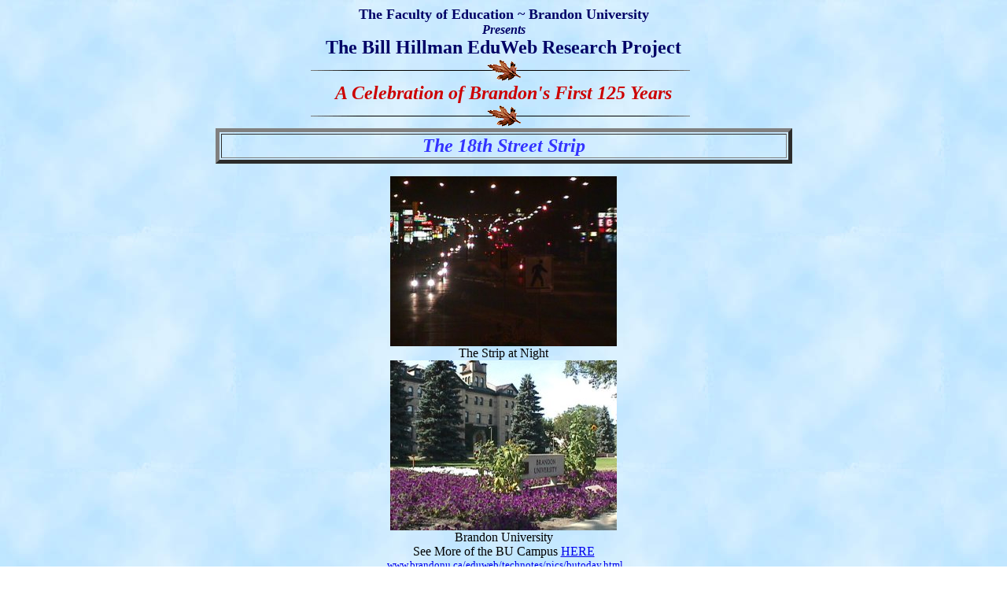

--- FILE ---
content_type: text/html
request_url: https://hillmanweb.com/brandon/tours/tour18st.html
body_size: 1065
content:
<!doctype html public "-//w3c//dtd html 4.0 transitional//en">
<html>
<head>
   <meta http-equiv="Content-Type" content="text/html; charset=iso-8859-1">
   <meta name="Author" content="Bill Hillman">
   <meta name="GENERATOR" content="Mozilla/4.79 [en] (Windows NT 5.0; U) [Netscape]">
   <title>Brandon Tour: 18th Street Strip</title>
</head>
<body text="#000000" bgcolor="#FFFFFF" link="#0000EE" vlink="#551A8B" alink="#FF0000" background="bkclrday.jpg">

<center><b><font color="#000066"><font size=+1>The Faculty of Education
~ Brandon University</font></font></b>
<br><b><i><font color="#000066">Presents</font></i></b>
<br><b><font color="#000066"><font size=+2>The Bill Hillman EduWeb Research
Project</font></font></b>
<br><img SRC="lnmpl.gif" height=31 width=600>
<br><b><i><font color="#CC0000"><font size=+2>A Celebration of Brandon's
First 125 Years</font></font></i></b>
<br><img SRC="lnmpl.gif" height=31 width=600></center>

<center><table BORDER=5 COLS=1 WIDTH="58%" >
<tr>
<td>
<center><b><i><font face="CastleT"><font color="#3333FF"><font size=+2>The
18th Street Strip</font></font></font></i></b></center>
</td>
</tr>
</table></center>

<center>
<p><img SRC="915.jpg" ALT="The Strip at Night" height=216 width=288>
<br><font face="Comic Sans MS">The Strip at Night</font>
<br><img SRC="616.jpg" ALT="Brandon University" height=216 width=288>
<br><font face="Comic Sans MS">Brandon University</font>
<br><font face="Comic Sans MS">See More of the BU Campus <a href="http://www.brandonu.ca/eduweb/technotes/pics/butoday.html">HERE</a></font>
<br><font size=-1>&nbsp;<a href="http://www.brandonu.ca/eduweb/technotes/pics/butoday.html">www.brandonu.ca/eduweb/technotes/pics/butoday.html</a></font>
<br>
<hr WIDTH="100%">
<br><img SRC="817.jpg" ALT="Provincial Exhibition Building" height=216 width=288>
<br><font face="Comic Sans MS">Provincial Exhibition Building</font>
<hr WIDTH="100%">
<br><img SRC="618.jpg" ALT="Chancellor Place" height=216 width=288>
<br><font face="Comic Sans MS">Chancellor Place</font>
<br>
<hr WIDTH="100%">
<br><b><a href="http://www.hillmanweb.com/brandon/tours/">12 Trails:</a></b>
| <a href="http://www.hillmanweb.com/brandon/tours/tournw5.html">NW</a>
|
<a href="http://www.hillmanweb.com/brandon/tours/tourne2.html">1st</a>
|
<a href="http://www.hillmanweb.com/brandon/tours/tourne.html">NE</a>
|
<a href="http://www.hillmanweb.com/brandon/tours/tourivr4.html">River</a>
| <a href="http://www.hillmanweb.com/brandon/tours/tournhil.html">N Hill</a>
| <a href="http://www.hillmanweb.com/brandon/tours/toure3.html">E</a> |
<a href="http://www.hillmanweb.com/brandon/tours/tourwvic.html">W</a> |
<a href="http://www.hillmanweb.com/brandon/tours/tour18st.html">18th</a>
| <a href="http://www.hillmanweb.com/brandon/tours/tour18so.html">S</a>
|
<a href="http://www.hillmanweb.com/brandon/tours/tourcore.html">Core
E-W</a> | <a href="http://www.hillmanweb.com/brandon/tours/tourcors.html">Core
N-S</a> | <a href="http://www.hillmanweb.com/brandon/tours/airport.html">Airport</a>
|&nbsp;
<hr NOSHADE WIDTH="100%">
<br><a href="http://www.hillmanweb.com/brandon/tours/"><img SRC="backw12.jpg" height=40 width=86></a>
<br><b><a href="http://www.hillmanweb.com/brandon/tours/">TO OUR BRANDON
VIRTUAL TOUR NAVIGATION MAP</a></b>
<br>&nbsp;
<p>
<hr SIZE=1 NOSHADE WIDTH="100%"><b><font size=+1>Mirrored at our Brandon
University Site</font></b>
<br><b><font size=-1><a href="http://www.brandonu.ca/eduweb/brandon/today/">BACK
TO BRANDON TODAY</a></font></b>
<br><b><font size=-1><a href="http://www.brandonu.ca/eduweb/brandon/">BACK
TO THE BRANDON 125 CONTENTS</a></font></b>
<br><b><font size=-1><a href="http://www.brandonu.ca/eduweb/technotes/">BACK
TO HILLMAN EDUTECH RESEARCH</a></font></b>
<p><b><font color="#000066">&nbsp;Contact Editor, Photograph and Webmaster:</font></b>
<br><b><font color="#000066"><a href="mailto:hillmanw@brandonu.ca">William
Hillman</a></font></b>
<br><b><font color="#000066"><font size=-1>Assistant Professor ~ Faculty
of Education ~ Brandon University</font></font></b>
<br><b><font color="#000066"><font size=-1>Brandon, Manitoba, Canada</font></font></b></center>

<p>&nbsp;
</body>
</html>
